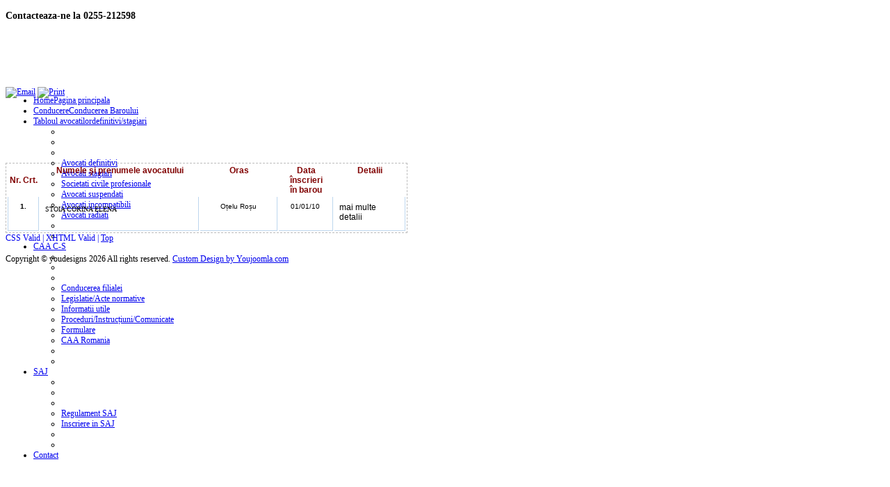

--- FILE ---
content_type: text/html; charset=utf-8
request_url: https://baroulcaras-severin.ro/index.php/menu-combos/avocati-incompatibili
body_size: 4265
content:
<!DOCTYPE html PUBLIC "-//W3C//DTD XHTML 1.0 Transitional//EN" "http://www.w3.org/TR/xhtml1/DTD/xhtml1-transitional.dtd">
<html xmlns="http://www.w3.org/1999/xhtml" xml:lang="en-gb" lang="en-gb" >
<head>
  <base href="https://baroulcaras-severin.ro/index.php/menu-combos/avocati-incompatibili" />
  <meta http-equiv="content-type" content="text/html; charset=utf-8" />
  <meta name="robots" content="index, follow" />
  <meta name="generator" content="Joomla! 1.7 - Open Source Content Management" />
  <title>Avocati incompatibili</title>
  <link href="/templates/youdesigns/favicon.ico" rel="shortcut icon" type="image/vnd.microsoft.icon" />
  <link rel="stylesheet" href="/plugins/system/qluetip/qluetip/css/tip.css" type="text/css" />
  <script src="/media/system/js/core.js" type="text/javascript"></script>
  <script src="/media/system/js/mootools-core.js" type="text/javascript"></script>
  <script src="/media/system/js/caption.js" type="text/javascript"></script>
  <script src="/plugins/system/qluetip/qluetip/js/qluetip-1_3.js" type="text/javascript"></script>
  <script src="/media/system/js/mootools-more.js" type="text/javascript"></script>

		<link href="https://baroulcaras-severin.ro/templates/youdesigns/css/template.css" rel="stylesheet" type="text/css" />
		<link href="https://baroulcaras-severin.ro/templates/youdesigns/css/blue.css" rel="stylesheet" type="text/css" />


									<script type="text/javascript"> var YJSG_topmenu_font = '12px'; </script>
			<script type="text/javascript" src="https://baroulcaras-severin.ro/templates/youdesigns/src/mouseover13.js"></script>
			<script language="javascript" type="text/javascript">	
			window.addEvent('domready', function(){
				new SmoothDrop({
					'container':'horiznav',	
					contpoz: 0,
					horizLeftOffset: 24, // submenus, left offset
					horizRightOffset: -24, // submenus opening into the opposite direction
					horizTopOffset: 20, // submenus, top offset
					verticalTopOffset:30, // main menus top offset
					verticalLeftOffset: 10, // main menus, left offset
					maxOutside: 50
				});
			});				
			</script>	
					<style type="text/css">
			.horiznav li li,.horiznav ul ul a, .horiznav li ul,.YJSG_listContainer{
			width:280px;
		}
			</style>
			            <script src="https://baroulcaras-severin.ro/templates/youdesigns/src/cufon/cufon-yui.js" type="text/javascript"></script>
            <script src="https://baroulcaras-severin.ro/templates/youdesigns/src/cufon/museo500_400.font.js" type="text/javascript"></script>
            <script type="text/javascript">
                Cufon.replace('div.title h1,div.title h2,div.componentheading, h1,h2,h3,h4,h5,h6,.yjround h4,.yjsquare h4,span.stitle', { fontFamily: 'museo500' });
            </script>
    <style type="text/css">
.horiznav li ul ul,.subul_main.group_holder ul.subul_main ul.subul_main, .subul_main.group_holder ul.subul_main ul.subul_main ul.subul_main, .subul_main.group_holder ul.subul_main ul.subul_main ul.subul_main ul.subul_main,.horiznav li li li:hover ul.dropline{
	margin-top: -32px!important;
	margin-left:95%!important;
}
</style>
</head>
<body id="stylef6">
<div id="centertop" style="font-size:12px; width:980px;">
		<div class="call">
<h3 class="call_us">Contacteaza-ne la 0255-212598</h3>
</div>  		  		 <!--header-->
  <div id="header" style="height:80px;">
      <div id="logo" class="png" style="height:80px;width:25%;">
           <a href="https://baroulcaras-severin.ro/" style="height:80px;"></a>
          </div>
    <!-- end logo -->
   <div id="yjsgheadergrid" style="width:75%;">
	    <!--top menu-->
<div id="topmenu_holder">
    <div class="top_menu" style="font-size:12px;">
        <div id="horiznav" class="horiznav">	<ul class="menunav">
	<li class="item101"><span class="mymarg"><a href="/"><span class="yjm_has_desc"><span class="yjm_title">Home</span><span class="yjm_desc">Pagina principala</span></span></a></span></li><li class="item112"><span class="mymarg"><a href="/index.php/features"><span class="yjm_has_desc"><span class="yjm_title">Conducere</span><span class="yjm_desc">Conducerea Baroului</span></span></a></span></li><li class="active haschild item119"><span class="child"><a href="/"><span class="yjm_has_desc"><span class="yjm_title">Tabloul avocatilor</span><span class="yjm_desc">definitivi/stagiari</span></span></a></span><ul class="subul_main level1"><li class="bl"></li><li class="tl"></li><li class="tr"></li><li class="item120"><span class="mymarg"><a href="/index.php/menu-combos/menus-with-image"><span class="yjm_has_none"><span class="yjm_title">Avocati definitivi</span></span></a></span></li><li class="item121"><span class="mymarg"><a href="/index.php/menu-combos/menus-with-sub-title"><span class="yjm_has_none"><span class="yjm_title">Avocati stagiari</span></span></a></span></li><li class="item122"><span class="mymarg"><a href="/index.php/menu-combos/menus-with-image-and-subtitle"><span class="yjm_has_none"><span class="yjm_title">Societati civile profesionale</span></span></a></span></li><li class="item204"><span class="mymarg"><a href="/index.php/menu-combos/menus-with-image-and-subtitle-2"><span class="yjm_has_none"><span class="yjm_title">Avocati suspendati</span></span></a></span></li><li id="current" class="active item207"><span class="mymarg"><a href="/index.php/menu-combos/avocati-incompatibili"><span class="yjm_has_none"><span class="yjm_title">Avocati incompatibili</span></span></a></span></li><li class="item205"><span class="mymarg"><a href="/index.php/menu-combos/menus-with-image-and-subtitle-3"><span class="yjm_has_none"><span class="yjm_title">Avocati radiati</span></span></a></span></li><li class="right"></li><li class="br"></li></ul></li><li class="haschild item211"><span class="child"><a href="/"><span class="yjm_has_none"><span class="yjm_title">CAA C-S</span></span></a></span><ul class="subul_main level1"><li class="bl"></li><li class="tl"></li><li class="tr"></li><li class="item212"><span class="mymarg"><a href="/"><span class="yjm_has_none"><span class="yjm_title">Conducerea filialei</span></span></a></span></li><li class="item213"><span class="mymarg"><a href="/"><span class="yjm_has_none"><span class="yjm_title">Legislatie/Acte normative</span></span></a></span></li><li class="item214"><span class="mymarg"><a href="/"><span class="yjm_has_none"><span class="yjm_title">Informatii utile</span></span></a></span></li><li class="item215"><span class="mymarg"><a href="/"><span class="yjm_has_none"><span class="yjm_title">Proceduri/Instrucțiuni/Comunicate</span></span></a></span></li><li class="item216"><span class="mymarg"><a href="/"><span class="yjm_has_none"><span class="yjm_title">Formulare</span></span></a></span></li><li class="item217"><a class="" href="https://www.caav.ro" target="_blank" ><span class="yjm_has_none"><span class="yjm_title">CAA Romania</span></span></a></li><li class="right"></li><li class="br"></li></ul></li><li class="haschild item208"><span class="child"><a href="/"><span class="yjm_has_none"><span class="yjm_title">SAJ</span></span></a></span><ul class="subul_main level1"><li class="bl"></li><li class="tl"></li><li class="tr"></li><li class="item209"><span class="mymarg"><a href="http://baroulcaras-severin.ro/source/REGULAMENT SAJ.pdf"><span class="yjm_has_none"><span class="yjm_title">Regulament SAJ</span></span></a></span></li><li class="item210"><span class="mymarg"><a href="http://baroulcaras-severin.ro/source/INSCRIERE IN SAJ.pdf"><span class="yjm_has_none"><span class="yjm_title">Inscriere in SAJ</span></span></a></span></li><li class="right"></li><li class="br"></li></ul></li><li class="item203"><span class="mymarg"><a href="/index.php/contact"><span class="yjm_has_none"><span class="yjm_title">Contact</span></span></a></span></li></ul></div>
    </div>
</div>
    <!-- end top menu -->
</div>
  </div>
  <!-- end header -->
  		
  		  		        </div>
<!-- end centartop-->
<div id="centerbottom" style="font-size:12px; width:980px;">
       <!--MAIN LAYOUT HOLDER -->
<div id="holder2">
  <!-- messages -->
  
<div id="system-message-container">
</div>
  <!-- end messages -->
  <!-- MID BLOCK -->
  <div id="midblock" style="width:100%;">
    <div class="insidem">
                  <!-- component -->
      
<div class="news_item_a">
		
		
	
				
	
		<div class="newsitem_tools">
		<div class="newsitem_info">
						
						
				
			
						<div class="clr"></div>
				
					</div>
		
				<div class="buttonheading">
						<span class="email"> <a href="/index.php/component/mailto/?tmpl=component&amp;template=youdesigns&amp;link=7666c2d60040267b13b8eb4888324840c68446a2" title="Email" onclick="window.open(this.href,'win2','width=400,height=350,menubar=yes,resizable=yes'); return false;"><img src="/templates/youdesigns/images/system/emailButton.png" alt="Email"  /></a> </span>
															<span class="print"> <a href="/index.php/menu-combos/avocati-incompatibili?tmpl=component&amp;print=1&amp;layout=default&amp;page=" title="Print" onclick="window.open(this.href,'win2','status=no,toolbar=no,scrollbars=yes,titlebar=no,menubar=no,resizable=yes,width=640,height=480,directories=no,location=no'); return false;" rel="nofollow"><img src="/templates/youdesigns/images/system/printButton.png" alt="Print"  /></a> </span>
									</div>
			</div>
	
	
	<div class="newsitem_text">
		              
		        
        
		<p> </p>
<p> </p>
<p> </p>
<table class="mceVisualAid" style="border: 1px dashed #bbbbbb !important; font-family: Tahoma, Helvetica, Arial, sans-serif;" width="578" border="0">
<tbody>
<tr>
<td class="mceVisualAid" valign="top" width="44">
<div align="center"><span class="style13"><span style="color: #800000;"><strong><br /></strong></span></span></div>
<div align="center"><span class="style13"><span style="color: #800000;"><strong>Nr. Crt.</strong></span></span></div>
</td>
<td class="mceVisualAid" valign="top" width="227">
<div align="center"><span class="style13"><strong><span style="color: #800000;">Numele şi prenumele avocatului</span></strong></span></div>
</td>
<td class="mceVisualAid" valign="top" width="109">
<div align="center"><strong><span class="style10"><span style="color: #800000;">Oras</span></span></strong></div>
</td>
<td class="mceVisualAid" valign="top" width="76">
<div align="center"><strong><span class="style10"><span style="color: #800000;">Data înscrieri<br /> în barou</span></span></strong></div>
</td>
<td class="mceVisualAid" valign="top" width="100">
<div align="center"><strong><span class="style10"><span style="color: #800000;">Detalii</span></span></strong></div>
</td>
</tr>
<tr>
<td style="border: solid #BDD6EE 1.0pt; mso-border-themecolor: accent1; mso-border-themetint: 102; border-top: none; mso-border-top-alt: solid #BDD6EE .5pt; mso-border-top-themecolor: accent1; mso-border-top-themetint: 102; mso-border-alt: solid #BDD6EE .5pt; padding: 0mm 5.4pt 0mm 5.4pt;" valign="top">
<p class="MsoNormal" style="margin: 6pt; text-align: center;" align="center"><strong><span style="font-size: 7.5pt; font-family: Verdana, sans-serif;">1.</span></strong></p>
</td>
<td style="border-top: none; border-left: none; border-bottom: solid #BDD6EE 1.0pt; mso-border-bottom-themecolor: accent1; mso-border-bottom-themetint: 102; border-right: solid #BDD6EE 1.0pt; mso-border-right-themecolor: accent1; mso-border-right-themetint: 102; mso-border-top-alt: solid #BDD6EE .5pt; mso-border-top-themecolor: accent1; mso-border-top-themetint: 102; mso-border-left-alt: solid #BDD6EE .5pt; mso-border-left-themecolor: accent1; mso-border-left-themetint: 102; mso-border-alt: solid #BDD6EE .5pt; mso-border-themecolor: accent1; mso-border-themetint: 102; padding: 0mm 5.4pt 0mm 5.4pt;" valign="top">
<p class="MsoNormal" style="margin-bottom: 0.0001pt;"><span style="font-size: 7.5pt; font-family: 'Verdana','sans-serif';">STOIA CORINA ELENA</span></p>
</td>
<td style="border-top: none; border-left: none; border-bottom: solid #BDD6EE 1.0pt; mso-border-bottom-themecolor: accent1; mso-border-bottom-themetint: 102; border-right: solid #BDD6EE 1.0pt; mso-border-right-themecolor: accent1; mso-border-right-themetint: 102; mso-border-top-alt: solid #BDD6EE .5pt; mso-border-top-themecolor: accent1; mso-border-top-themetint: 102; mso-border-left-alt: solid #BDD6EE .5pt; mso-border-left-themecolor: accent1; mso-border-left-themetint: 102; mso-border-alt: solid #BDD6EE .5pt; mso-border-themecolor: accent1; mso-border-themetint: 102; padding: 0mm 5.4pt 0mm 5.4pt;" valign="top">
<p class="MsoNormal" style="margin: 6pt; text-align: center;" align="center"><span style="font-size: 7.5pt; font-family: Verdana, sans-serif;">Oțelu Roșu</span></p>
</td>
<td style="border-top: none; border-left: none; border-bottom: solid #BDD6EE 1.0pt; mso-border-bottom-themecolor: accent1; mso-border-bottom-themetint: 102; border-right: solid #BDD6EE 1.0pt; mso-border-right-themecolor: accent1; mso-border-right-themetint: 102; mso-border-top-alt: solid #BDD6EE .5pt; mso-border-top-themecolor: accent1; mso-border-top-themetint: 102; mso-border-left-alt: solid #BDD6EE .5pt; mso-border-left-themecolor: accent1; mso-border-left-themetint: 102; mso-border-alt: solid #BDD6EE .5pt; mso-border-themecolor: accent1; mso-border-themetint: 102; padding: 0mm 5.4pt 0mm 5.4pt;" valign="top">
<p class="MsoNormal" style="margin: 6pt; text-align: center;" align="center"><span style="font-size: 7.5pt; font-family: Verdana, sans-serif;">01/01/10</span></p>
</td>
<td style="border-top: none; border-left: none; border-bottom: solid #BDD6EE 1.0pt; mso-border-bottom-themecolor: accent1; mso-border-bottom-themetint: 102; border-right: solid #BDD6EE 1.0pt; mso-border-right-themecolor: accent1; mso-border-right-themetint: 102; mso-border-top-alt: solid #BDD6EE .5pt; mso-border-top-themecolor: accent1; mso-border-top-themetint: 102; mso-border-left-alt: solid #BDD6EE .5pt; mso-border-left-themecolor: accent1; mso-border-left-themetint: 102; mso-border-alt: solid #BDD6EE .5pt; mso-border-themecolor: accent1; mso-border-themetint: 102; padding: 0mm 5.4pt 0mm 5.4pt;" valign="top">
<p class="MsoNormal" style="margin: 6pt;"><span style="font-size: 7.5pt; font-family: Verdana, sans-serif;"><div id="qtip0" class="toggle" >mai multe detalii</div><script type="text/javascript">window.addEvent("domready", function() { new QlueTip( "qtip0", "tipcont0", { Class: 'default', position: 'item', width: 350, duration: 300, sticky: false});});</script></span></p>
</td>
</tr>
</tbody>
</table> 	
		</div>
	</div>
<!--end news item -->

      <!-- end component -->
            	  <div class="clearm"></div>
    </div>
    <!-- end mid block insidem class -->
  </div>
  <!-- end mid block div -->

    
       </div>
<!-- end holder div -->
           
</div>
<!-- end centerbottom-->
            <!-- footer -->
<div id="footer_out">
	<div id="footer"  style="font-size:12px; width:980px;">
		                 	  <div id="youjoomla">
					<div id="footmod">
				
			</div>
							<div id="cp">
			
<script type="text/javascript">

	window.addEvent('domready', function() {
	new SmoothScroll({duration: 500});	
	})
</script>
<div class="validators"><a href="http://jigsaw.w3.org/css-validator/check/referer?profile=css3" target="_blank" title="CSS Validity" style="text-decoration: none;">CSS Valid | </a><a href="http://validator.w3.org/check/referer" target="_blank" title="XHTML Validity" style="text-decoration: none;">XHTML Valid | </a><a href="#stylef6">Top</a></div><br /><div class="yjsgcp">Copyright &copy; <span>youdesigns</span> 2026 All rights reserved. <a href="http://www.youjoomla.com" title="Joomla Templates Club">Custom Design by Youjoomla.com </a></div>									   </div>
	  </div>
	</div>
	</div>
<!-- end footer -->

<script type="text/javascript"> Cufon.now(); </script>
     </body>
</html><div id="tipcont0" class="QTip-content" style="display: none;"></span><strong><span style="font-size: 7.5pt; font-family: 'Verdana','sans-serif'; mso-fareast-font-family: 'Times New Roman'; mso-bidi-font-family: Tahoma; color: #003366;">STOIA CORINA ELENA</span></strong></p>
<p class="MsoNormal" style="margin: 6pt;"><span style="font-size: 7.5pt; font-family: 'Verdana','sans-serif'; mso-fareast-font-family: 'Times New Roman'; mso-bidi-font-family: Tahoma; color: #003366;">avocat definitiv</span></p>
<p class="MsoNormal" style="margin: 6pt;"><span style="font-size: 7.5pt; font-family: 'Verdana','sans-serif'; mso-fareast-font-family: 'Times New Roman'; mso-bidi-font-family: Tahoma; color: #003366;">titular</span></p>
<p class="MsoNormal" style="margin: 6pt;"><span style="font-size: 7.5pt; font-family: 'Verdana','sans-serif'; mso-fareast-font-family: 'Times New Roman'; mso-bidi-font-family: Tahoma; color: #003366;">Oravita, Zona Garii, bl. d25, ap. 2</span></p>
<p class="MsoNormal" style="margin: 6pt;"><span style="color: #003366; font-family: Verdana, sans-serif; font-size: 7.5pt;">Tel.: 0732/945843</span></p>
<p class="MsoNormal" style="margin: 6pt;"><span style="color: #003366; font-family: Verdana, sans-serif; font-size: 7.5pt;">e-mail:
 <script type='text/javascript'>
 <!--
 var prefix = '&#109;a' + 'i&#108;' + '&#116;o';
 var path = 'hr' + 'ef' + '=';
 var addy21106 = 'c&#111;r&#105;n&#97;_st&#111;&#105;&#97;83' + '&#64;';
 addy21106 = addy21106 + 'y&#97;h&#111;&#111;' + '&#46;' + 'c&#111;m';
 document.write('<a ' + path + '\'' + prefix + ':' + addy21106 + '\'>');
 document.write(addy21106);
 document.write('<\/a>');
 //-->\n </script><script type='text/javascript'>
 <!--
 document.write('<span style=\'display: none;\'>');
 //-->
 </script>This e-mail address is being protected from spambots. You need JavaScript enabled to view it.
 <script type='text/javascript'>
 <!--
 document.write('</');
 document.write('span>');
 //-->
 </script></span></p>
<p class="MsoNormal" style="margin: 0mm 6pt 0.0001pt;"><span style="font-size: 7.5pt; font-family: 'Verdana','sans-serif'; mso-fareast-font-family: 'Times New Roman'; mso-bidi-font-family: Tahoma; color: #003366;">Forma de exercitare profesiei: CIA</span></p>
<p class="MsoNormal" style="mso-margin-top-alt: auto; margin-right: 6.0pt; mso-margin-bottom-alt: auto; margin-left: 6.0pt; line-height: 9.0pt;"><span style="font-size: 7.5pt; font-family: 'Tahoma','sans-serif'; mso-fareast-font-family: 'Times New Roman'; color: #003366;">Instante la care poate pune concluzii:Toate instanțele</span><span style="font-size: 7.5pt; font-family: 'Verdana','sans-serif'; mso-fareast-font-family: 'Times New Roman'; mso-bidi-font-family: Tahoma; color: #555555;"> </div>